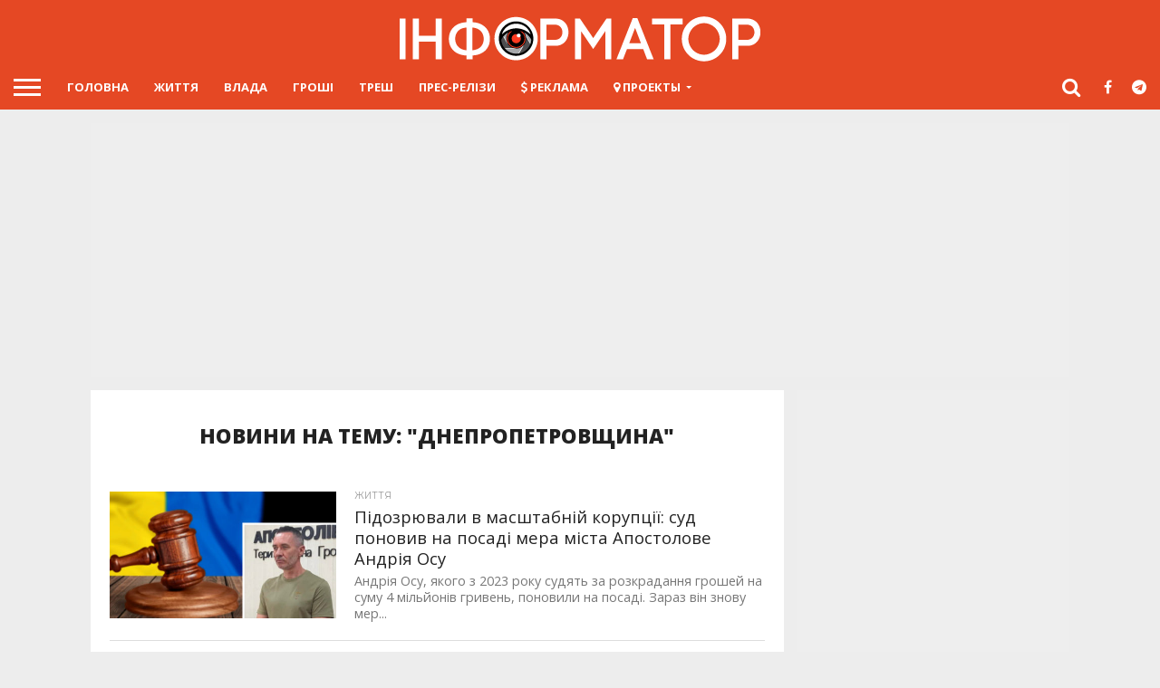

--- FILE ---
content_type: text/html; charset=UTF-8
request_url: https://kr.informator.ua/tag/dnepropetrovshhina/
body_size: 13315
content:
<!DOCTYPE html>
<html lang="uk">
<head>
<meta charset="UTF-8" >
<meta name="viewport" id="viewport" content="width=device-width, initial-scale=1.0, maximum-scale=1.0, minimum-scale=1.0, user-scalable=no" />
<meta name="mobile-web-app-capable" content="yes">
<link rel="icon" sizes="192x192" href="/wp-content/themes/informator/images/icon-eye-192-192.png">

<!--noptimize-->
<script data-ad-client="ca-pub-6359655416066152" async src="https://pagead2.googlesyndication.com/pagead/js/adsbygoogle.js"></script>
<!--/noptimize-->


<link rel="icon" type="image/png" href="/wp-content/themes/informator/images/favicon-16x16.png" sizes="16x16">
<link rel="icon" type="image/png" href="/wp-content/themes/informator/images/favicon-32x32.png" sizes="32x32">
<link rel="alternate" type="application/rss+xml" title="RSS 2.0" href="https://kr.informator.ua/feed/" />
<link rel="alternate" type="text/xml" title="RSS .92" href="https://kr.informator.ua/feed/rss/" />
<link rel="alternate" type="application/atom+xml" title="Atom 0.3" href="https://kr.informator.ua/feed/atom/" />
<link rel="pingback" href="https://kr.informator.ua/xmlrpc.php" />
<meta name="theme-color" content="#e54824">
<meta name="google-site-verification" content="4CrwYwA2hQaBCN1XpIWn2WAI6krTKkoENz48uvHPRfU" />

<meta property="og:image" content="https://kr.informator.ua/wp-content/uploads/2026/01/imgonline-com-ua-PicOnPic-s7wtApc0G0QvU.jpg" />
<meta name="twitter:image" content="https://kr.informator.ua/wp-content/uploads/2026/01/imgonline-com-ua-PicOnPic-s7wtApc0G0QvU.jpg" />

<meta property="og:description" content="Новини Кривого Рогу сьогодні: події, події, афіша Кривого Рогу" />




<!--<script async="async" src="https://www.googletagservices.com/tag/js/gpt.js"></script>
<script>
var googletag = googletag || {};
googletag.cmd = googletag.cmd || [];
</script>-->

<!-- Global site tag (gtag.js) - Google Analytics -->
<!--noptimize-->
<script async src="https://www.googletagmanager.com/gtag/js?id=UA-80238530-8"></script>
<script>
  window.dataLayer = window.dataLayer || [];
  function gtag(){dataLayer.push(arguments);}
  gtag('js', new Date());

  gtag('config', 'UA-80238530-8');
  //setTimeout("gtag('config', 'UA-80238530-8', {'page_title' : 'В Кривом Роге машины плавали','page_location': 'https://kr.informator.ua/2018/12/04/v-krivom-roge-mashiny-plavali/'});",4000);
  //gtag('config', 'UA-80238530-8', {'page_title' : 'В Кривом Роге машины плавали','page_location': 'https://kr.informator.ua/2018/12/04/v-krivom-roge-mashiny-plavali/'});
  //setTimeout("gtag('config', 'UA-80238530-8');",2000);
</script>
<!-- /Google Analytics -->


<!-- Global site tag (gtag.js) - Google Analytics -->
<script async src="https://www.googletagmanager.com/gtag/js?id=UA-80238530-13"></script>
<script>
  window.dataLayer = window.dataLayer || [];
  function gtag(){dataLayer.push(arguments);}
  gtag('js', new Date());

  gtag('config', 'UA-80238530-13');
</script>


<!-- Google tag (gtag.js) -->
<script async src="https://www.googletagmanager.com/gtag/js?id=G-69WL460BZ2"></script>
<script>
  window.dataLayer = window.dataLayer || [];
  function gtag(){dataLayer.push(arguments);}
  gtag('js', new Date());

  gtag('config', 'G-69WL460BZ2');
</script>

<!--/noptimize-->


<title>Днепропетровщина | Інформатор Кривий Ріг</title>

<!-- seo[3251,3304] -->
<link rel='next' href='https://kr.informator.ua/tag/dnepropetrovshhina/page/2/' />

<link rel="canonical" href="https://kr.informator.ua/tag/dnepropetrovshhina/" />
<!-- /seo -->
<link rel='dns-prefetch' href='//maxcdn.bootstrapcdn.com' />
<link rel='dns-prefetch' href='//s.w.org' />
<link rel="alternate" type="application/rss+xml" title="Інформатор Кривий Ріг &raquo; Днепропетровщина Канал теґу" href="https://kr.informator.ua/tag/dnepropetrovshhina/feed/" />
		<script type="text/javascript">
			window._wpemojiSettings = {"baseUrl":"https:\/\/s.w.org\/images\/core\/emoji\/12.0.0-1\/72x72\/","ext":".png","svgUrl":"https:\/\/s.w.org\/images\/core\/emoji\/12.0.0-1\/svg\/","svgExt":".svg","source":{"concatemoji":"https:\/\/kr.informator.ua\/wp-includes\/js\/wp-emoji-release.min.js?ver=5.4.2"}};
			/*! This file is auto-generated */
			!function(e,a,t){var r,n,o,i,p=a.createElement("canvas"),s=p.getContext&&p.getContext("2d");function c(e,t){var a=String.fromCharCode;s.clearRect(0,0,p.width,p.height),s.fillText(a.apply(this,e),0,0);var r=p.toDataURL();return s.clearRect(0,0,p.width,p.height),s.fillText(a.apply(this,t),0,0),r===p.toDataURL()}function l(e){if(!s||!s.fillText)return!1;switch(s.textBaseline="top",s.font="600 32px Arial",e){case"flag":return!c([127987,65039,8205,9895,65039],[127987,65039,8203,9895,65039])&&(!c([55356,56826,55356,56819],[55356,56826,8203,55356,56819])&&!c([55356,57332,56128,56423,56128,56418,56128,56421,56128,56430,56128,56423,56128,56447],[55356,57332,8203,56128,56423,8203,56128,56418,8203,56128,56421,8203,56128,56430,8203,56128,56423,8203,56128,56447]));case"emoji":return!c([55357,56424,55356,57342,8205,55358,56605,8205,55357,56424,55356,57340],[55357,56424,55356,57342,8203,55358,56605,8203,55357,56424,55356,57340])}return!1}function d(e){var t=a.createElement("script");t.src=e,t.defer=t.type="text/javascript",a.getElementsByTagName("head")[0].appendChild(t)}for(i=Array("flag","emoji"),t.supports={everything:!0,everythingExceptFlag:!0},o=0;o<i.length;o++)t.supports[i[o]]=l(i[o]),t.supports.everything=t.supports.everything&&t.supports[i[o]],"flag"!==i[o]&&(t.supports.everythingExceptFlag=t.supports.everythingExceptFlag&&t.supports[i[o]]);t.supports.everythingExceptFlag=t.supports.everythingExceptFlag&&!t.supports.flag,t.DOMReady=!1,t.readyCallback=function(){t.DOMReady=!0},t.supports.everything||(n=function(){t.readyCallback()},a.addEventListener?(a.addEventListener("DOMContentLoaded",n,!1),e.addEventListener("load",n,!1)):(e.attachEvent("onload",n),a.attachEvent("onreadystatechange",function(){"complete"===a.readyState&&t.readyCallback()})),(r=t.source||{}).concatemoji?d(r.concatemoji):r.wpemoji&&r.twemoji&&(d(r.twemoji),d(r.wpemoji)))}(window,document,window._wpemojiSettings);
		</script>
		<style type="text/css">
img.wp-smiley,
img.emoji {
	display: inline !important;
	border: none !important;
	box-shadow: none !important;
	height: 1em !important;
	width: 1em !important;
	margin: 0 .07em !important;
	vertical-align: -0.1em !important;
	background: none !important;
	padding: 0 !important;
}
</style>
	<link rel='stylesheet' id='wp-block-library-css'  href='https://kr.informator.ua/wp-includes/css/dist/block-library/style.min.css?ver=5.4.2' type='text/css' media='all' />
<link rel='stylesheet' id='mvp-reset-css'  href='https://kr.informator.ua/wp-content/themes/informator/css/reset.css?ver=5.4.2' type='text/css' media='all' />
<link crossorigin="anonymous" rel='stylesheet' id='mvp-fontawesome-css'  href='//maxcdn.bootstrapcdn.com/font-awesome/4.7.0/css/font-awesome.min.css?ver=1.0.4' type='text/css' media='all' />
<link rel='stylesheet' id='mvp-style-css'  href='https://kr.informator.ua/wp-content/themes/informator/style.css?ver=1.0.17' type='text/css' media='all' />
<!--[if lt IE 10]>
<link rel='stylesheet' id='mvp-iecss-css'  href='https://kr.informator.ua/wp-content/themes/informator/css/iecss.css?ver=5.4.2' type='text/css' media='all' />
<![endif]-->
<link rel='stylesheet' id='tinglePopup-css'  href='https://kr.informator.ua/wp-content/themes/informator/css/tingle.css?ver=1.0.3' type='text/css' media='all' />
<link rel='stylesheet' id='mvp-media-queries-css'  href='https://kr.informator.ua/wp-content/themes/informator/css/media-queries.css?ver=1.0.30' type='text/css' media='all' />
<link rel='stylesheet' id='jquery-lazyloadxt-fadein-css-css'  href='//kr.informator.ua/wp-content/plugins/a3-lazy-load/assets/css/jquery.lazyloadxt.fadein.css?ver=5.4.2' type='text/css' media='all' />
<link rel='stylesheet' id='a3a3_lazy_load-css'  href='//kr.informator.ua/wp-content/uploads/sass/a3_lazy_load.min.css?ver=1665605107' type='text/css' media='all' />
<script type='text/javascript' src='https://kr.informator.ua/wp-includes/js/jquery/jquery.js?ver=1.12.4-wp'></script>
<script type='text/javascript' src='https://kr.informator.ua/wp-includes/js/jquery/jquery-migrate.min.js?ver=1.4.1'></script>
<link rel='https://api.w.org/' href='https://kr.informator.ua/wp-json/' />
			<meta property="fb:pages" content="720058198205105" />
							<meta property="ia:markup_url" content="https://kr.informator.ua/2026/01/10/pidozryuvaly-v-masshtabnij-koruptsiyi-sud-ponovyv-na-posadi-mera-apostolove-andriya-osu/?ia_markup=1" />
				
<style type='text/css'>

@import url(//fonts.googleapis.com/css?family=Oswald:400,700|Lato:400,700|Work+Sans:900|Montserrat:400,700|Open+Sans:800|Playfair+Display:400,700,900|Quicksand|Raleway:200,400,700|Roboto+Slab:400,700|Open+Sans:100,200,300,400,500,600,700,800,900|Open+Sans:100,200,300,400,500,600,700,800,900|Open+Sans:100,200,300,400,400italic,500,600,700,700italic,800,900|Open+Sans:100,200,300,400,400italic,500,600,700,700italic,800,900|Open+Sans:100,200,300,400,500,600,700,800,900&subset=latin,latin-ext,cyrillic,cyrillic-ext,greek-ext,greek,vietnamese);

#wallpaper {
	background: url() no-repeat 50% 0;
	}
body,
.blog-widget-text p,
.feat-widget-text p,
.post-info-right,
span.post-excerpt,
span.feat-caption,
span.soc-count-text,
#content-main p,
#commentspopup .comments-pop,
.archive-list-text p,
.author-box-bot p,
#post-404 p,
.foot-widget,
#home-feat-text p,
.feat-top2-left-text p,
.feat-wide1-text p,
.feat-wide4-text p,
#content-main table,
.foot-copy p,
.video-main-text p {
	font-family: 'Open Sans', sans-serif;
	}

a,
a:visited,
.post-info-name a {
	color: #e54824;
	}

a:hover {
	color: #999999;
	}

.fly-but-wrap,
span.feat-cat,
span.post-head-cat,
.prev-next-text a,
.prev-next-text a:visited,
.prev-next-text a:hover {
	background: #e54824;
	}

.fly-but-wrap {
	background: #e54824;
	}

.fly-but-wrap span {
	background: #ffffff;
	}

.woocommerce .star-rating span:before {
	color: #e54824;
	}

.woocommerce .widget_price_filter .ui-slider .ui-slider-range,
.woocommerce .widget_price_filter .ui-slider .ui-slider-handle {
	background-color: #e54824;
	}

.woocommerce span.onsale,
.woocommerce #respond input#submit.alt,
.woocommerce a.button.alt,
.woocommerce button.button.alt,
.woocommerce input.button.alt,
.woocommerce #respond input#submit.alt:hover,
.woocommerce a.button.alt:hover,
.woocommerce button.button.alt:hover,
.woocommerce input.button.alt:hover {
	background-color: #e54824;
	}

span.post-header {
	border-top: 4px solid #e54824;
	}

#main-nav-wrap,
nav.main-menu-wrap,
.nav-logo,
.nav-right-wrap,
.nav-menu-out,
.nav-logo-out,
#head-main-top {
	-webkit-backface-visibility: hidden;
	background: #e54824;
	}

nav.main-menu-wrap ul li a,
.nav-menu-out:hover ul li:hover a,
.nav-menu-out:hover span.nav-search-but:hover i,
.nav-menu-out:hover span.nav-soc-but:hover i,
span.nav-search-but i,
span.nav-soc-but i {
	color: #ffffff;
	}

.nav-menu-out:hover li.menu-item-has-children:hover a:after,
nav.main-menu-wrap ul li.menu-item-has-children a:after {
	border-color: #ffffff transparent transparent transparent;
	}

.nav-menu-out:hover ul li a,
.nav-menu-out:hover span.nav-search-but i,
.nav-menu-out:hover span.nav-soc-but i {
	color: #ffffff;
	}

.nav-menu-out:hover li.menu-item-has-children a:after {
	border-color: #ffffff transparent transparent transparent;
	}

.nav-menu-out:hover ul li ul.mega-list li a,
.side-list-text p,
.row-widget-text p,
.blog-widget-text h2,
.feat-widget-text h2,
.archive-list-text h2,
h2.author-list-head a,
.mvp-related-text a {
	color: #222222;
	}

ul.mega-list li:hover a,
ul.side-list li:hover .side-list-text p,
ul.row-widget-list li:hover .row-widget-text p,
ul.blog-widget-list li:hover .blog-widget-text h2,
.feat-widget-wrap:hover .feat-widget-text h2,
ul.archive-list li:hover .archive-list-text h2,
ul.archive-col-list li:hover .archive-list-text h2,
h2.author-list-head a:hover,
.mvp-related-posts ul li:hover .mvp-related-text a {
	color: #999999 !important;
	}

span.more-posts-text,
a.inf-more-but,
#comments-button a,
#comments-button span.comment-but-text {
	border: 1px solid #e54824;
	}

span.more-posts-text,
a.inf-more-but,
#comments-button a,
#comments-button span.comment-but-text {
	color: #e54824 !important;
	}

#comments-button a:hover,
#comments-button span.comment-but-text:hover,
a.inf-more-but:hover,
span.more-posts-text:hover {
	background: #e54824;
	}

nav.main-menu-wrap ul li a,
ul.col-tabs li a,
nav.fly-nav-menu ul li a,
.foot-menu .menu li a {
	font-family: 'Open Sans', sans-serif;
	font-weight: bold;
	}

.feat-top2-right-text h2,
.side-list-text p,
.side-full-text p,
.row-widget-text p,
.feat-widget-text h2,
.blog-widget-text h2,
.prev-next-text a,
.prev-next-text a:visited,
.prev-next-text a:hover,
span.post-header,
.archive-list-text h2,
#woo-content h1.page-title,
.woocommerce div.product .product_title,
.woocommerce ul.products li.product h3,
.video-main-text h2,
.mvp-related-text a {
	font-family: 'Open Sans', sans-serif;
	}

.feat-wide-sub-text h2,
#home-feat-text h2,
.feat-top2-left-text h2,
.feat-wide1-text h2,
.feat-wide4-text h2,
.feat-wide5-text h2,
h1.post-title,
#content-main h1.post-title,
#post-404 h1,
h1.post-title-wide,
#content-main blockquote p,
#commentspopup #content-main h1 {
	font-family: 'Open Sans', sans-serif;
	}

h3.home-feat-title,
h3.side-list-title,
#infscr-loading,
.score-nav-menu select,
h1.cat-head,
h1.arch-head,
h2.author-list-head,
h3.foot-head,
.woocommerce ul.product_list_widget span.product-title,
.woocommerce ul.product_list_widget li a,
.woocommerce #reviews #comments ol.commentlist li .comment-text p.meta,
.woocommerce .related h2,
.woocommerce div.product .woocommerce-tabs .panel h2,
.woocommerce div.product .product_title,
#content-main h1,
#content-main h2,
#content-main h3,
#content-main h4,
#content-main h5,
#content-main h6 {
	font-family: 'Open Sans', sans-serif;
	}

</style>
	
<style type="text/css">


.post-cont-out,
.post-cont-in {
	margin-right: 0;
	}
.home-wrap-out2,
.home-wrap-in2 {
	margin-left: 0;
	}
@media screen and (max-width: 1099px) and (min-width: 768px) {
	.col-tabs-wrap {
		display: none;
		}
	.home .tabs-top-marg {
		margin-top: 50px !important;
		}
	.home .fixed {
		-webkit-box-shadow: 0 2px 3px 0 rgba(0,0,0,0.3);
	 	   -moz-box-shadow: 0 2px 3px 0 rgba(0,0,0,0.3);
	  	    -ms-box-shadow: 0 2px 3px 0 rgba(0,0,0,0.3);
	   	     -o-box-shadow: 0 2px 3px 0 rgba(0,0,0,0.3);
			box-shadow: 0 2px 3px 0 rgba(0,0,0,0.3);
		}
}
@media screen and (max-width: 767px) {
	ul.col-tabs li.latest-col-tab {
		display: none;
		}
	ul.col-tabs li {
		width: 50%;
		}
}
.nav-links {
	display: none;
	}




#fly-wrap {
	background: #fff;
	}
ul.fly-bottom-soc li {
	border-top: 1px solid #666;
	}
nav.fly-nav-menu ul li {
	border-top: 1px solid #ddd;
	}
nav.fly-nav-menu ul li a {
	color: #555;
	}
nav.fly-nav-menu ul li a:hover {
	color: #bbb;
	}
nav.fly-nav-menu ul li ul.sub-menu {
	border-top: 1px solid #ddd;
	}



.nav-left-wrap {
	width: 60px;
	}
.nav-logo-out {
	margin-left: -60px;
	}
.nav-logo-in {
	margin-left: 60px;
	}
/*.nav-logo-show {
	padding-right: 20px;
	width: 200px;
	height: 50px;
	}*/
	
.nav-logo-show {
padding-right: 0px;
width: 200px;
/*padding-left: 15px;
*/
padding-left: 10px;
padding-top: 12px;
}

.nav-logo-show img {
	width: auto;
	}
.nav-left-width {
	width: 280px !important;
	}
.nav-logo-out-fade {
	margin-left: -280px;
	}
.nav-logo-in-fade {
	margin-left: 280px;
	}

</style>

<style type="text/css" id="custom-background-css">
body.custom-background { background-color: #ededed; }
</style>
	<!-- There is no amphtml version available for this URL. -->



  <script async="async" src="https://www.googletagservices.com/tag/js/gpt.js"></script>
  <script async="async" src="https://cdn.membrana.media/ifm/ym.js"></script>

  <script>
    window.yieldMasterCmd = window.yieldMasterCmd || [];
    window.yieldMasterCmd.push(function() {
      window.yieldMaster.init({
        pageVersionAutodetect: true,
        targeting: [            // для передачи категорий используется параметр таргетинг. В нем мы прописываем пары ключ-значение, информацию по которым хотим видеть в статистике в дальнейшем
          ['subdomain', 'kr.informator.ua'],
          ['section', window.location.pathname]
        ]

      });
    });
  </script>

  <style>
    .nts-ad {display: flex; flex-direction: column; align-items: center; justify-content: center}
    .nts-ad-h250 {min-height: 250px}
    .nts-ad-h280 {min-height: 280px}
    .nts-ad-h600 {min-height: 600px; justify-content: flex-start}

    @media (max-width: 767px) {
      .nts-ad[data-ym-ad="IFM_SBR"] {display: none}
    }

    @media (min-width: 768px) {
      .nts-ad[data-ym-ad="IFM_BTA"] {display: none}
    }
  </style>

</head>

<body class="archive tag tag-dnepropetrovshhina tag-85 custom-background"

	<div id="site" class="left relative">
		<div id="site-wrap" class="left relative">
						<div id="fly-wrap">
	<div class="fly-wrap-out">
		<div class="fly-side-wrap">
			<ul class="fly-bottom-soc left relative">
									<li class="fb-soc">
						<a href="https://www.facebook.com/kr.informator.ua" target="_blank">
						<i class="fa fa-facebook-square fa-2"></i>
						</a>
					</li>
													<li class="twit-soc">
						<a href="https://t.me/kr_informator_ua" target="_blank">
						<i class="fa fa-telegram fa-2"></i>
						</a>
					</li>
																																					<li class="rss-soc">
						<a href="https://kr.informator.ua/feed/rss/" target="_blank">
						<i class="fa fa-rss fa-2"></i>
						</a>
					</li>
							</ul>
		</div><!--fly-side-wrap-->
		<div class="fly-wrap-in">
			<div id="fly-menu-wrap">
				<nav class="fly-nav-menu left relative">
					<div class="menu-footer-container"><ul id="menu-footer" class="menu"><li id="menu-item-3" class="menu-item menu-item-type-post_type menu-item-object-page menu-item-home menu-item-3"><a href="https://kr.informator.ua/">Головна</a></li>
<li id="menu-item-7" class="menu-item menu-item-type-taxonomy menu-item-object-category menu-item-7"><a href="https://kr.informator.ua/category/life/">ЖИТТЯ</a></li>
<li id="menu-item-5" class="menu-item menu-item-type-taxonomy menu-item-object-category menu-item-5"><a href="https://kr.informator.ua/category/power/">ВЛАДА</a></li>
<li id="menu-item-6" class="menu-item menu-item-type-taxonomy menu-item-object-category menu-item-6"><a href="https://kr.informator.ua/category/money/">ГРОШІ</a></li>
<li id="menu-item-8" class="menu-item menu-item-type-taxonomy menu-item-object-category menu-item-8"><a href="https://kr.informator.ua/category/trash/">ТРЕШ</a></li>
<li id="menu-item-12503" class="menu-item menu-item-type-taxonomy menu-item-object-category menu-item-12503"><a href="https://kr.informator.ua/category/press-release/">ПРЕС-РЕЛІЗИ</a></li>
<li id="menu-item-4978" class="menu-item menu-item-type-post_type menu-item-object-page menu-item-4978"><a href="https://kr.informator.ua/adv/"><i class="fa fa-usd" aria-hidden="true"></i> Реклама</a></li>
<li id="menu-item-6653" class="menu-item menu-item-type-custom menu-item-object-custom menu-item-has-children menu-item-6653"><a href="#"><i class="fa fa-map-marker" aria-hidden="true"></i> Проекты</a>
<ul class="sub-menu">
	<li id="menu-item-19714" class="menu-item menu-item-type-custom menu-item-object-custom menu-item-19714"><a href="https://inf.im/informator_ua">Украина</a></li>
	<li id="menu-item-6654" class="menu-item menu-item-type-custom menu-item-object-custom menu-item-6654"><a href="https://dp.informator.ua?utm_source=kr.informator.ua&#038;utm_medium=cpc&#038;utm_campaign=informator">Днепр</a></li>
	<li id="menu-item-6655" class="menu-item menu-item-type-custom menu-item-object-custom menu-item-6655"><a href="https://kiev.informator.ua?utm_source=kr.informator.ua&#038;utm_medium=cpc&#038;utm_campaign=informator">Киев</a></li>
	<li id="menu-item-6657" class="menu-item menu-item-type-custom menu-item-object-custom menu-item-6657"><a href="https://geek.informator.ua?utm_source=kr.informator.ua&#038;utm_medium=cpc&#038;utm_campaign=informator">Geek.Informator</a></li>
	<li id="menu-item-6684" class="menu-item menu-item-type-custom menu-item-object-custom menu-item-6684"><a href="https://tech.informator.ua?utm_source=kr.informator.ua&#038;utm_medium=cpc&#038;utm_campaign=informator">Техно</a></li>
	<li id="menu-item-6658" class="menu-item menu-item-type-custom menu-item-object-custom menu-item-6658"><a href="https://nikopol.informator.ua?utm_source=kr.informator.ua&#038;utm_medium=cpc&#038;utm_campaign=informator">Никополь</a></li>
	<li id="menu-item-6660" class="menu-item menu-item-type-custom menu-item-object-custom menu-item-6660"><a href="https://avto.informator.ua?utm_source=kr.informator.ua&#038;utm_medium=cpc&#038;utm_campaign=informator">Авто</a></li>
	<li id="menu-item-6661" class="menu-item menu-item-type-custom menu-item-object-custom menu-item-6661"><a href="https://dengi.informator.ua?utm_source=kr.informator.ua&#038;utm_medium=cpc&#038;utm_campaign=informator">Деньги</a></li>
</ul>
</li>
</ul></div>				</nav>
			</div><!--fly-menu-wrap-->
		</div><!--fly-wrap-in-->
	</div><!--fly-wrap-out-->
</div><!--fly-wrap-->			<div id="head-main-wrap" class="left relative">
				<div id="head-main-top" class="left relative">
																																<div class="logo-wide-wrap left relative">
															<a itemprop="url" href="https://kr.informator.ua/"><img itemprop="logo" src="https://kr.informator.ua/wp-content/uploads/2022/10/logo_informat_site-01.png" alt="Інформатор Кривий Ріг" /></a>
																						<h2 class="mvp-logo-title">Інформатор Кривий Ріг</h2>
													</div><!--logo-wide-wrap-->
									</div><!--head-main-top-->
				<div id="main-nav-wrap">
					<div class="nav-out">
						<div class="nav-in">
							<div id="main-nav-cont" class="left" itemscope itemtype="http://schema.org/Organization">
								<div class="nav-logo-out">
									<div class="nav-left-wrap left relative">
										<div class="fly-but-wrap left relative">
											<span></span>
											<span></span>
											<span></span>
											<span></span>
										</div><!--fly-but-wrap-->
																					<div class="nav-logo-fade left">
																									<a href="https://kr.informator.ua/"><img src="https://kr.informator.ua/wp-content/uploads/2022/10/logo_informat_site-01.png" alt="Інформатор Кривий Ріг" /></a>
																							</div><!--nav-logo-fade-->
																			</div><!--nav-left-wrap-->
									<div class="nav-logo-in">
										<div class="nav-menu-out">
											<div class="nav-menu-in">
												<nav class="main-menu-wrap left">
													<div class="menu-footer-container"><ul id="menu-footer-1" class="menu"><li class="menu-item menu-item-type-post_type menu-item-object-page menu-item-home menu-item-3"><a href="https://kr.informator.ua/">Головна</a></li>
<li class="menu-item menu-item-type-taxonomy menu-item-object-category menu-item-7"><a href="https://kr.informator.ua/category/life/">ЖИТТЯ</a></li>
<li class="menu-item menu-item-type-taxonomy menu-item-object-category menu-item-5"><a href="https://kr.informator.ua/category/power/">ВЛАДА</a></li>
<li class="menu-item menu-item-type-taxonomy menu-item-object-category menu-item-6"><a href="https://kr.informator.ua/category/money/">ГРОШІ</a></li>
<li class="menu-item menu-item-type-taxonomy menu-item-object-category menu-item-8"><a href="https://kr.informator.ua/category/trash/">ТРЕШ</a></li>
<li class="menu-item menu-item-type-taxonomy menu-item-object-category menu-item-12503"><a href="https://kr.informator.ua/category/press-release/">ПРЕС-РЕЛІЗИ</a></li>
<li class="menu-item menu-item-type-post_type menu-item-object-page menu-item-4978"><a href="https://kr.informator.ua/adv/"><i class="fa fa-usd" aria-hidden="true"></i> Реклама</a></li>
<li class="menu-item menu-item-type-custom menu-item-object-custom menu-item-has-children menu-item-6653"><a href="#"><i class="fa fa-map-marker" aria-hidden="true"></i> Проекты</a>
<ul class="sub-menu">
	<li class="menu-item menu-item-type-custom menu-item-object-custom menu-item-19714"><a href="https://inf.im/informator_ua">Украина</a></li>
	<li class="menu-item menu-item-type-custom menu-item-object-custom menu-item-6654"><a href="https://dp.informator.ua?utm_source=kr.informator.ua&#038;utm_medium=cpc&#038;utm_campaign=informator">Днепр</a></li>
	<li class="menu-item menu-item-type-custom menu-item-object-custom menu-item-6655"><a href="https://kiev.informator.ua?utm_source=kr.informator.ua&#038;utm_medium=cpc&#038;utm_campaign=informator">Киев</a></li>
	<li class="menu-item menu-item-type-custom menu-item-object-custom menu-item-6657"><a href="https://geek.informator.ua?utm_source=kr.informator.ua&#038;utm_medium=cpc&#038;utm_campaign=informator">Geek.Informator</a></li>
	<li class="menu-item menu-item-type-custom menu-item-object-custom menu-item-6684"><a href="https://tech.informator.ua?utm_source=kr.informator.ua&#038;utm_medium=cpc&#038;utm_campaign=informator">Техно</a></li>
	<li class="menu-item menu-item-type-custom menu-item-object-custom menu-item-6658"><a href="https://nikopol.informator.ua?utm_source=kr.informator.ua&#038;utm_medium=cpc&#038;utm_campaign=informator">Никополь</a></li>
	<li class="menu-item menu-item-type-custom menu-item-object-custom menu-item-6660"><a href="https://avto.informator.ua?utm_source=kr.informator.ua&#038;utm_medium=cpc&#038;utm_campaign=informator">Авто</a></li>
	<li class="menu-item menu-item-type-custom menu-item-object-custom menu-item-6661"><a href="https://dengi.informator.ua?utm_source=kr.informator.ua&#038;utm_medium=cpc&#038;utm_campaign=informator">Деньги</a></li>
</ul>
</li>
</ul></div>												</nav>
											</div><!--nav-menu-in-->
											<div class="nav-right-wrap relative">
												<div class="nav-search-wrap left relative">
													<span class="nav-search-but left"><i class="fa fa-search fa-2"></i></span>
													<div class="search-fly-wrap">
														<form method="get" id="searchform" action="https://kr.informator.ua/">
	<input type="text" name="s" id="s" value="Що шукаємо? Введи і натисни ENTER" onfocus='if (this.value == "Що шукаємо? Введи і натисни ENTER") { this.value = ""; }' onblur='if (this.value == "") { this.value = "Що шукаємо? Введи і натисни ENTER"; }' />
	<input type="hidden" id="searchsubmit" value="Search" />
</form>													</div><!--search-fly-wrap-->
												</div><!--nav-search-wrap-->
																									<a href="https://www.facebook.com/kr.informator.ua" target="_blank">
													<span class="nav-soc-but"><i class="fa fa-facebook fa-2"></i></span>
													</a>
																																					<a href="https://t.me/kr_informator_ua" target="_blank">
													<span class="nav-soc-but"><i class="fa fa-telegram fa-2"></i></span>
													</a>
																							</div><!--nav-right-wrap-->
										</div><!--nav-menu-out-->
									</div><!--nav-logo-in-->
								</div><!--nav-logo-out-->
							</div><!--main-nav-cont-->
						</div><!--nav-in-->
					</div><!--nav-out-->
				</div><!--main-nav-wrap-->
			</div><!--head-main-wrap-->
													<div id="body-main-wrap" class="left relative">
															<div class="body-main-out relative">
					<div class="body-main-in">
						<div id="body-main-cont" class="left relative">
																			<div id="leader-wrap" class="left relative">
								   <div class="nts-ad nts-ad-h280">     
   <div class="IFM_ITC"></div></div>							</div><!--leader-wrap-->
												
<div id="home-main-wrap" class="left relative">
	<div class="home-wrap-out1">
		<div class="home-wrap-in1">
			<div id="home-left-wrap" class="left relative">
				<div id="home-left-col" class="relative">
					<div id="home-mid-wrap" class="left relative">
						<div id="archive-list-wrap" class="left relative">
							<h1 class="arch-head">Новини на тему: "Днепропетровщина"</h1>															<ul class="archive-list left relative infinite-content">
																									<li class="infinite-post">
																						<a href="https://kr.informator.ua/2026/01/10/pidozryuvaly-v-masshtabnij-koruptsiyi-sud-ponovyv-na-posadi-mera-apostolove-andriya-osu/" rel="bookmark" title="Підозрювали в масштабній корупції: суд поновив на посаді мера міста Апостолове Андрія Осу">
											<div class="archive-list-out">
												<div class="archive-list-img left relative">
													<img width="450" height="270" src="//kr.informator.ua/wp-content/plugins/a3-lazy-load/assets/images/lazy_placeholder.gif" data-lazy-type="image" data-src="https://kr.informator.ua/wp-content/uploads/2026/01/imgonline-com-ua-PicOnPic-s7wtApc0G0QvU-450x270.jpg" class="lazy lazy-hidden reg-img wp-post-image" alt="" srcset="" data-srcset="https://kr.informator.ua/wp-content/uploads/2026/01/imgonline-com-ua-PicOnPic-s7wtApc0G0QvU-450x270.jpg 450w, https://kr.informator.ua/wp-content/uploads/2026/01/imgonline-com-ua-PicOnPic-s7wtApc0G0QvU-300x180.jpg 300w" sizes="(max-width: 450px) 100vw, 450px" /><noscript><img width="450" height="270" src="https://kr.informator.ua/wp-content/uploads/2026/01/imgonline-com-ua-PicOnPic-s7wtApc0G0QvU-450x270.jpg" class="reg-img wp-post-image" alt="" srcset="https://kr.informator.ua/wp-content/uploads/2026/01/imgonline-com-ua-PicOnPic-s7wtApc0G0QvU-450x270.jpg 450w, https://kr.informator.ua/wp-content/uploads/2026/01/imgonline-com-ua-PicOnPic-s7wtApc0G0QvU-300x180.jpg 300w" sizes="(max-width: 450px) 100vw, 450px" /></noscript>													<img width="80" height="80" src="//kr.informator.ua/wp-content/plugins/a3-lazy-load/assets/images/lazy_placeholder.gif" data-lazy-type="image" data-src="https://kr.informator.ua/wp-content/uploads/2026/01/imgonline-com-ua-PicOnPic-s7wtApc0G0QvU-80x80.jpg" class="lazy lazy-hidden mob-img wp-post-image" alt="" /><noscript><img width="80" height="80" src="https://kr.informator.ua/wp-content/uploads/2026/01/imgonline-com-ua-PicOnPic-s7wtApc0G0QvU-80x80.jpg" class="mob-img wp-post-image" alt="" /></noscript>																																								<div class="feat-info-wrap">
																													</div><!--feat-info-wrap-->
																																						</div><!--archive-list-img-->
												<div class="archive-list-in">
													<div class="archive-list-text left relative">
														<span class="side-list-cat">ЖИТТЯ</span>
														<h2>Підозрювали в масштабній корупції: суд поновив на посаді мера міста Апостолове Андрія Осу</h2>
														<p>Андрія Осу, якого з 2023 року судять за розкрадання грошей на суму 4 мільйонів гривень, поновили на посаді. Зараз він знову мер...</p>
													</div><!--archive-list-text-->
												</div><!--archive-list-in-->
											</div><!--archive-list-out-->
											</a>
																					</li>
																		<li class="infinite-post">
																						<a href="https://kr.informator.ua/2025/12/28/na-trasi-dnipro-kryvyj-rig-avtomobil-hyundai-tucson-v-yihav-v-patrulnu-mashynu/" rel="bookmark" title="На трасі &#8220;Дніпро &#8211; Кривий Ріг&#8221; автомобіль  Hyundai Tucson в&#8217;їхав в патрульну машину">
											<div class="archive-list-out">
												<div class="archive-list-img left relative">
													<img width="450" height="270" src="//kr.informator.ua/wp-content/plugins/a3-lazy-load/assets/images/lazy_placeholder.gif" data-lazy-type="image" data-src="https://kr.informator.ua/wp-content/uploads/2025/12/dtp-6-450x270.jpg" class="lazy lazy-hidden reg-img wp-post-image" alt="" srcset="" data-srcset="https://kr.informator.ua/wp-content/uploads/2025/12/dtp-6-450x270.jpg 450w, https://kr.informator.ua/wp-content/uploads/2025/12/dtp-6-300x180.jpg 300w" sizes="(max-width: 450px) 100vw, 450px" /><noscript><img width="450" height="270" src="https://kr.informator.ua/wp-content/uploads/2025/12/dtp-6-450x270.jpg" class="reg-img wp-post-image" alt="" srcset="https://kr.informator.ua/wp-content/uploads/2025/12/dtp-6-450x270.jpg 450w, https://kr.informator.ua/wp-content/uploads/2025/12/dtp-6-300x180.jpg 300w" sizes="(max-width: 450px) 100vw, 450px" /></noscript>													<img width="80" height="80" src="//kr.informator.ua/wp-content/plugins/a3-lazy-load/assets/images/lazy_placeholder.gif" data-lazy-type="image" data-src="https://kr.informator.ua/wp-content/uploads/2025/12/dtp-6-80x80.jpg" class="lazy lazy-hidden mob-img wp-post-image" alt="" /><noscript><img width="80" height="80" src="https://kr.informator.ua/wp-content/uploads/2025/12/dtp-6-80x80.jpg" class="mob-img wp-post-image" alt="" /></noscript>																																								<div class="feat-info-wrap">
																													</div><!--feat-info-wrap-->
																																						</div><!--archive-list-img-->
												<div class="archive-list-in">
													<div class="archive-list-text left relative">
														<span class="side-list-cat">ТРЕШ</span>
														<h2>На трасі &#8220;Дніпро &#8211; Кривий Ріг&#8221; автомобіль  Hyundai Tucson в&#8217;їхав в патрульну машину</h2>
														<p>27 грудня близько 18:00 на автодорозі Дніпро-Кривий Ріг сталася ДТП. 61-річна водійка автомобіля Hyundai Tucson в&#8217;їхала у припарковане патрільне авто. Внаслідок цоіого...</p>
													</div><!--archive-list-text-->
												</div><!--archive-list-in-->
											</div><!--archive-list-out-->
											</a>
																					</li>
																		<li class="infinite-post">
																						<a href="https://kr.informator.ua/2025/12/28/povnyj-kontrol-nad-donetskoyu-oblastyu-maksymalne-prosuvannya-u-dnipropetrovskij-oblasti-budanov-nazvav-osnovni-tsili-rosiyan-u-2026-rotsi/" rel="bookmark" title="Повний контроль над Донецькою областю, максимальне просування у Дніпропетровській області  &#8211; Буданов назвав основні цілі росіян у 2026 році">
											<div class="archive-list-out">
												<div class="archive-list-img left relative">
													<img width="450" height="270" src="//kr.informator.ua/wp-content/plugins/a3-lazy-load/assets/images/lazy_placeholder.gif" data-lazy-type="image" data-src="https://kr.informator.ua/wp-content/uploads/2025/12/budanov-450x270.jpg" class="lazy lazy-hidden reg-img wp-post-image" alt="" srcset="" data-srcset="https://kr.informator.ua/wp-content/uploads/2025/12/budanov-450x270.jpg 450w, https://kr.informator.ua/wp-content/uploads/2025/12/budanov-300x180.jpg 300w" sizes="(max-width: 450px) 100vw, 450px" /><noscript><img width="450" height="270" src="https://kr.informator.ua/wp-content/uploads/2025/12/budanov-450x270.jpg" class="reg-img wp-post-image" alt="" srcset="https://kr.informator.ua/wp-content/uploads/2025/12/budanov-450x270.jpg 450w, https://kr.informator.ua/wp-content/uploads/2025/12/budanov-300x180.jpg 300w" sizes="(max-width: 450px) 100vw, 450px" /></noscript>													<img width="80" height="80" src="//kr.informator.ua/wp-content/plugins/a3-lazy-load/assets/images/lazy_placeholder.gif" data-lazy-type="image" data-src="https://kr.informator.ua/wp-content/uploads/2025/12/budanov-80x80.jpg" class="lazy lazy-hidden mob-img wp-post-image" alt="" /><noscript><img width="80" height="80" src="https://kr.informator.ua/wp-content/uploads/2025/12/budanov-80x80.jpg" class="mob-img wp-post-image" alt="" /></noscript>																																								<div class="feat-info-wrap">
																													</div><!--feat-info-wrap-->
																																						</div><!--archive-list-img-->
												<div class="archive-list-in">
													<div class="archive-list-text left relative">
														<span class="side-list-cat">ЖИТТЯ</span>
														<h2>Повний контроль над Донецькою областю, максимальне просування у Дніпропетровській області  &#8211; Буданов назвав основні цілі росіян у 2026 році</h2>
														<p>Основними цілями росіян у 2026 році стане отримання повного контролю над Донецькою областю і масимальне просування у Дніпропетровській області. Крім того,вони  продовжжать...</p>
													</div><!--archive-list-text-->
												</div><!--archive-list-in-->
											</div><!--archive-list-out-->
											</a>
																					</li>
																		<li class="infinite-post">
																						<a href="https://kr.informator.ua/2025/12/06/vorog-atakuvav-kryvorizkyj-rajon-yaki-naslidky-2/" rel="bookmark" title="Ворог атакував Криворізький район: які наслідки">
											<div class="archive-list-out">
												<div class="archive-list-img left relative">
													<img width="450" height="270" src="//kr.informator.ua/wp-content/plugins/a3-lazy-load/assets/images/lazy_placeholder.gif" data-lazy-type="image" data-src="https://kr.informator.ua/wp-content/uploads/2025/12/imgonline-com-ua-PicOnPic-FgxQUJLiew-450x270.jpg" class="lazy lazy-hidden reg-img wp-post-image" alt="" srcset="" data-srcset="https://kr.informator.ua/wp-content/uploads/2025/12/imgonline-com-ua-PicOnPic-FgxQUJLiew-450x270.jpg 450w, https://kr.informator.ua/wp-content/uploads/2025/12/imgonline-com-ua-PicOnPic-FgxQUJLiew-300x180.jpg 300w" sizes="(max-width: 450px) 100vw, 450px" /><noscript><img width="450" height="270" src="https://kr.informator.ua/wp-content/uploads/2025/12/imgonline-com-ua-PicOnPic-FgxQUJLiew-450x270.jpg" class="reg-img wp-post-image" alt="" srcset="https://kr.informator.ua/wp-content/uploads/2025/12/imgonline-com-ua-PicOnPic-FgxQUJLiew-450x270.jpg 450w, https://kr.informator.ua/wp-content/uploads/2025/12/imgonline-com-ua-PicOnPic-FgxQUJLiew-300x180.jpg 300w" sizes="(max-width: 450px) 100vw, 450px" /></noscript>													<img width="80" height="80" src="//kr.informator.ua/wp-content/plugins/a3-lazy-load/assets/images/lazy_placeholder.gif" data-lazy-type="image" data-src="https://kr.informator.ua/wp-content/uploads/2025/12/imgonline-com-ua-PicOnPic-FgxQUJLiew-80x80.jpg" class="lazy lazy-hidden mob-img wp-post-image" alt="" /><noscript><img width="80" height="80" src="https://kr.informator.ua/wp-content/uploads/2025/12/imgonline-com-ua-PicOnPic-FgxQUJLiew-80x80.jpg" class="mob-img wp-post-image" alt="" /></noscript>																																								<div class="feat-info-wrap">
																													</div><!--feat-info-wrap-->
																																						</div><!--archive-list-img-->
												<div class="archive-list-in">
													<div class="archive-list-text left relative">
														<span class="side-list-cat">ЖИТТЯ</span>
														<h2>Ворог атакував Криворізький район: які наслідки</h2>
														<p>Вночі ворог здійснив масовану повітряну атаку по Дніпропетровські області. Постраждав і Криворізький район. Влучили по Зеленодольську. Як повідомляє Інформатор з посиланням на...</p>
													</div><!--archive-list-text-->
												</div><!--archive-list-in-->
											</div><!--archive-list-out-->
											</a>
																					</li>
																		<li class="infinite-post">
																						<a href="https://kr.informator.ua/2025/11/08/kulya-projshla-cherez-golovu-u-dnipri-ryatuvaly-vazhkoporanenogo-voyina/" rel="bookmark" title="Куля пройшла через голову: у Дніпрі рятували важкопораненого воїна">
											<div class="archive-list-out">
												<div class="archive-list-img left relative">
													<img width="450" height="270" src="//kr.informator.ua/wp-content/plugins/a3-lazy-load/assets/images/lazy_placeholder.gif" data-lazy-type="image" data-src="https://kr.informator.ua/wp-content/uploads/2025/11/med-1-450x270.jpg" class="lazy lazy-hidden reg-img wp-post-image" alt="" srcset="" data-srcset="https://kr.informator.ua/wp-content/uploads/2025/11/med-1-450x270.jpg 450w, https://kr.informator.ua/wp-content/uploads/2025/11/med-1-300x180.jpg 300w" sizes="(max-width: 450px) 100vw, 450px" /><noscript><img width="450" height="270" src="https://kr.informator.ua/wp-content/uploads/2025/11/med-1-450x270.jpg" class="reg-img wp-post-image" alt="" srcset="https://kr.informator.ua/wp-content/uploads/2025/11/med-1-450x270.jpg 450w, https://kr.informator.ua/wp-content/uploads/2025/11/med-1-300x180.jpg 300w" sizes="(max-width: 450px) 100vw, 450px" /></noscript>													<img width="80" height="80" src="//kr.informator.ua/wp-content/plugins/a3-lazy-load/assets/images/lazy_placeholder.gif" data-lazy-type="image" data-src="https://kr.informator.ua/wp-content/uploads/2025/11/med-1-80x80.jpg" class="lazy lazy-hidden mob-img wp-post-image" alt="" /><noscript><img width="80" height="80" src="https://kr.informator.ua/wp-content/uploads/2025/11/med-1-80x80.jpg" class="mob-img wp-post-image" alt="" /></noscript>																																								<div class="feat-info-wrap">
																													</div><!--feat-info-wrap-->
																																						</div><!--archive-list-img-->
												<div class="archive-list-in">
													<div class="archive-list-text left relative">
														<span class="side-list-cat">ЖИТТЯ</span>
														<h2>Куля пройшла через голову: у Дніпрі рятували важкопораненого воїна</h2>
														<p>У Дніпропетровській обласній лікарні ім. Мечникова врятували важко пораненого бійця. В нього куля пройшла крізь голову та застрягла в шиї. За словами...</p>
													</div><!--archive-list-text-->
												</div><!--archive-list-in-->
											</div><!--archive-list-out-->
											</a>
																					</li>
																		<li class="infinite-post">
																						<a href="https://kr.informator.ua/2025/11/02/vorog-atakuvav-vijskovyh-u-dnipropetrovskij-oblasti-ye-zagybli/" rel="bookmark" title="Ворог атакував військових у Дніпропетровській області: є загиблі">
											<div class="archive-list-out">
												<div class="archive-list-img left relative">
													<img width="450" height="270" src="//kr.informator.ua/wp-content/plugins/a3-lazy-load/assets/images/lazy_placeholder.gif" data-lazy-type="image" data-src="https://kr.informator.ua/wp-content/uploads/2025/11/imgonline-com-ua-PicOnPic-MMqYtoyyOH8J1-450x270.jpg" class="lazy lazy-hidden reg-img wp-post-image" alt="" srcset="" data-srcset="https://kr.informator.ua/wp-content/uploads/2025/11/imgonline-com-ua-PicOnPic-MMqYtoyyOH8J1-450x270.jpg 450w, https://kr.informator.ua/wp-content/uploads/2025/11/imgonline-com-ua-PicOnPic-MMqYtoyyOH8J1-300x180.jpg 300w" sizes="(max-width: 450px) 100vw, 450px" /><noscript><img width="450" height="270" src="https://kr.informator.ua/wp-content/uploads/2025/11/imgonline-com-ua-PicOnPic-MMqYtoyyOH8J1-450x270.jpg" class="reg-img wp-post-image" alt="" srcset="https://kr.informator.ua/wp-content/uploads/2025/11/imgonline-com-ua-PicOnPic-MMqYtoyyOH8J1-450x270.jpg 450w, https://kr.informator.ua/wp-content/uploads/2025/11/imgonline-com-ua-PicOnPic-MMqYtoyyOH8J1-300x180.jpg 300w" sizes="(max-width: 450px) 100vw, 450px" /></noscript>													<img width="80" height="80" src="//kr.informator.ua/wp-content/plugins/a3-lazy-load/assets/images/lazy_placeholder.gif" data-lazy-type="image" data-src="https://kr.informator.ua/wp-content/uploads/2025/11/imgonline-com-ua-PicOnPic-MMqYtoyyOH8J1-80x80.jpg" class="lazy lazy-hidden mob-img wp-post-image" alt="" /><noscript><img width="80" height="80" src="https://kr.informator.ua/wp-content/uploads/2025/11/imgonline-com-ua-PicOnPic-MMqYtoyyOH8J1-80x80.jpg" class="mob-img wp-post-image" alt="" /></noscript>																																								<div class="feat-info-wrap">
																													</div><!--feat-info-wrap-->
																																						</div><!--archive-list-img-->
												<div class="archive-list-in">
													<div class="archive-list-text left relative">
														<span class="side-list-cat">ЖИТТЯ</span>
														<h2>Ворог атакував військових у Дніпропетровській області: є загиблі</h2>
														<p>1 жовтня ворог атакував Дніпропетровську область. Загинули військовослужбовуі ЗСУ. Вони належали до угруповання військ &#8220;Схід&#8221;. Про це повідомляє Інформатор з посиланням на...</p>
													</div><!--archive-list-text-->
												</div><!--archive-list-in-->
											</div><!--archive-list-out-->
											</a>
																					</li>
																		<li class="infinite-post">
																						<a href="https://kr.informator.ua/2025/10/04/politsiya-krivogo-rogu-rozshukuye-divchynu-pidlitka-z-kryvogo-rogu/" rel="bookmark" title="Поліція Кривого Рогу розшукує дівчину-підлітка">
											<div class="archive-list-out">
												<div class="archive-list-img left relative">
													<img width="450" height="270" src="//kr.informator.ua/wp-content/plugins/a3-lazy-load/assets/images/lazy_placeholder.gif" data-lazy-type="image" data-src="https://kr.informator.ua/wp-content/uploads/2025/10/imgonline-com-ua-Frame-blurred-cIrLrfOcQA1aV0-450x270.jpg" class="lazy lazy-hidden reg-img wp-post-image" alt="" srcset="" data-srcset="https://kr.informator.ua/wp-content/uploads/2025/10/imgonline-com-ua-Frame-blurred-cIrLrfOcQA1aV0-450x270.jpg 450w, https://kr.informator.ua/wp-content/uploads/2025/10/imgonline-com-ua-Frame-blurred-cIrLrfOcQA1aV0-300x180.jpg 300w" sizes="(max-width: 450px) 100vw, 450px" /><noscript><img width="450" height="270" src="https://kr.informator.ua/wp-content/uploads/2025/10/imgonline-com-ua-Frame-blurred-cIrLrfOcQA1aV0-450x270.jpg" class="reg-img wp-post-image" alt="" srcset="https://kr.informator.ua/wp-content/uploads/2025/10/imgonline-com-ua-Frame-blurred-cIrLrfOcQA1aV0-450x270.jpg 450w, https://kr.informator.ua/wp-content/uploads/2025/10/imgonline-com-ua-Frame-blurred-cIrLrfOcQA1aV0-300x180.jpg 300w" sizes="(max-width: 450px) 100vw, 450px" /></noscript>													<img width="80" height="80" src="//kr.informator.ua/wp-content/plugins/a3-lazy-load/assets/images/lazy_placeholder.gif" data-lazy-type="image" data-src="https://kr.informator.ua/wp-content/uploads/2025/10/imgonline-com-ua-Frame-blurred-cIrLrfOcQA1aV0-80x80.jpg" class="lazy lazy-hidden mob-img wp-post-image" alt="" /><noscript><img width="80" height="80" src="https://kr.informator.ua/wp-content/uploads/2025/10/imgonline-com-ua-Frame-blurred-cIrLrfOcQA1aV0-80x80.jpg" class="mob-img wp-post-image" alt="" /></noscript>																																								<div class="feat-info-wrap">
																													</div><!--feat-info-wrap-->
																																						</div><!--archive-list-img-->
												<div class="archive-list-in">
													<div class="archive-list-text left relative">
														<span class="side-list-cat">ТРЕШ</span>
														<h2>Поліція Кривого Рогу розшукує дівчину-підлітка</h2>
														<p>Поліція Кривого Рогу розшукує Яну Косенець. Дівчині 15 років. 3 жовтня близько 21:00 дівчинка пішла з дому та досі не повернулася. Про...</p>
													</div><!--archive-list-text-->
												</div><!--archive-list-in-->
											</div><!--archive-list-out-->
											</a>
																					</li>
															</ul>
															<a href="#" class="inf-more-but">Завантажити ще новин</a>
														<div class="nav-links">
								<div class="pagination"><span>Page 1 of 555</span><span class="current">1</span><a href='https://kr.informator.ua/tag/dnepropetrovshhina/page/2/' class="inactive">2</a><a href='https://kr.informator.ua/tag/dnepropetrovshhina/page/3/' class="inactive">3</a><a href='https://kr.informator.ua/tag/dnepropetrovshhina/page/4/' class="inactive">4</a><a href='https://kr.informator.ua/tag/dnepropetrovshhina/page/5/' class="inactive">5</a><a href="https://kr.informator.ua/tag/dnepropetrovshhina/page/2/">Next &rsaquo;</a><a href='https://kr.informator.ua/tag/dnepropetrovshhina/page/555/'>Last &raquo;</a></div>
							</div><!--nav-links-->
						</div><!--archive-list-wrap-->
					</div><!--home-mid-wrap-->
				</div><!--home-left-col-->
			</div><!--home-left-wrap-->
		</div><!--home-wrap-in1-->
		<div id="arch-right-col" class="relative">
			<div id="sidebar-wrap" class="left relative">
									<div class="widget-ad left relative">
				<div class="nts-ad nts-ad-h600" data-ym-ad="IFM_SBR">         
    <div class="IFM_SBR_1"></div>  
</div>			</div><!--widget-ad-->
					<div class="widget-ad left relative">
				<!-- Composite Start --> <div id="M532318ScriptRootC804957"> </div> <script src="https://jsc.idealmedia.io/k/r/kr.informator.ua.804957.js" async></script> <!-- Composite End -->			</div><!--widget-ad-->
					<div class="widget-ad left relative">
				<a href="https://t.me/kr_informator_ua">
<img border="0" alt="Informato telegram bot" src="https://i.imgur.com/mxDStDt.jpg"></a>			</div><!--widget-ad-->
					</div><!--sidebar-wrap-->		</div><!--home-right-col-->
	</div><!--home-wrap-out1-->
</div><!--home-main-wrap-->
						</div><!--body-main-wrap-->
											</div><!--body-main-cont-->
				</div><!--body-main-in-->
			</div><!--body-main-out-->
			<footer id="foot-wrap" class="left relative">
				<div id="foot-top-wrap" class="left relative">
				</div><!--foot-top-->
				<div id="foot-bot-wrap" class="left relative">
					<div class="body-main-out relative">
						<div class="body-main-in">
							<div id="foot-bot" class="left relative">


																		<div class="foot-menu relative">
									<div class="menu-footer-container"><ul id="menu-footer-2" class="menu"><li class="menu-item menu-item-type-post_type menu-item-object-page menu-item-home menu-item-3"><a href="https://kr.informator.ua/">Головна</a></li>
<li class="menu-item menu-item-type-taxonomy menu-item-object-category menu-item-7"><a href="https://kr.informator.ua/category/life/">ЖИТТЯ</a></li>
<li class="menu-item menu-item-type-taxonomy menu-item-object-category menu-item-5"><a href="https://kr.informator.ua/category/power/">ВЛАДА</a></li>
<li class="menu-item menu-item-type-taxonomy menu-item-object-category menu-item-6"><a href="https://kr.informator.ua/category/money/">ГРОШІ</a></li>
<li class="menu-item menu-item-type-taxonomy menu-item-object-category menu-item-8"><a href="https://kr.informator.ua/category/trash/">ТРЕШ</a></li>
<li class="menu-item menu-item-type-taxonomy menu-item-object-category menu-item-12503"><a href="https://kr.informator.ua/category/press-release/">ПРЕС-РЕЛІЗИ</a></li>
<li class="menu-item menu-item-type-post_type menu-item-object-page menu-item-4978"><a href="https://kr.informator.ua/adv/"><i class="fa fa-usd" aria-hidden="true"></i> Реклама</a></li>
<li class="menu-item menu-item-type-custom menu-item-object-custom menu-item-has-children menu-item-6653"><a href="#"><i class="fa fa-map-marker" aria-hidden="true"></i> Проекты</a>
<ul class="sub-menu">
	<li class="menu-item menu-item-type-custom menu-item-object-custom menu-item-19714"><a href="https://inf.im/informator_ua">Украина</a></li>
	<li class="menu-item menu-item-type-custom menu-item-object-custom menu-item-6654"><a href="https://dp.informator.ua?utm_source=kr.informator.ua&#038;utm_medium=cpc&#038;utm_campaign=informator">Днепр</a></li>
	<li class="menu-item menu-item-type-custom menu-item-object-custom menu-item-6655"><a href="https://kiev.informator.ua?utm_source=kr.informator.ua&#038;utm_medium=cpc&#038;utm_campaign=informator">Киев</a></li>
	<li class="menu-item menu-item-type-custom menu-item-object-custom menu-item-6657"><a href="https://geek.informator.ua?utm_source=kr.informator.ua&#038;utm_medium=cpc&#038;utm_campaign=informator">Geek.Informator</a></li>
	<li class="menu-item menu-item-type-custom menu-item-object-custom menu-item-6684"><a href="https://tech.informator.ua?utm_source=kr.informator.ua&#038;utm_medium=cpc&#038;utm_campaign=informator">Техно</a></li>
	<li class="menu-item menu-item-type-custom menu-item-object-custom menu-item-6658"><a href="https://nikopol.informator.ua?utm_source=kr.informator.ua&#038;utm_medium=cpc&#038;utm_campaign=informator">Никополь</a></li>
	<li class="menu-item menu-item-type-custom menu-item-object-custom menu-item-6660"><a href="https://avto.informator.ua?utm_source=kr.informator.ua&#038;utm_medium=cpc&#038;utm_campaign=informator">Авто</a></li>
	<li class="menu-item menu-item-type-custom menu-item-object-custom menu-item-6661"><a href="https://dengi.informator.ua?utm_source=kr.informator.ua&#038;utm_medium=cpc&#038;utm_campaign=informator">Деньги</a></li>
</ul>
</li>
</ul></div>								</div><!--foot-menu-->
								<div class="foot-copy relative">
									<p>© 2007-2022 Інформатор - Національне інтернет-видання. <br>При повному або частковому використанні матеріалів сайту посилання <br> на сайт інтернет-видання <a href="https://kr.informator.ua">kr.informator.ua</a> як джерело інформації є обов'язковим.
<br>

</p>
								</div><!--foot-copy-->

							</div><!--foot-bot-->
						</div><!--body-main-in-->
					</div><!--body-main-out-->
				</div><!--foot-bot-->
			</footer>
		<!--</div><!--body-main-wrap default location-->
	</div><!--site-wrap-->
</div><!--site-->
<div class="fly-to-top back-to-top">
	<i class="fa fa-angle-up fa-3"></i>
	<span class="to-top-text">Нагору</span>
</div><!--fly-to-top-->
<div class="fly-fade">
</div><!--fly-fade-->


<script type="text/javascript">
jQuery(document).ready(function($) {

	// Back to Top Button
    	var duration = 500;
    	$('.back-to-top').click(function(event) {
          event.preventDefault();
          $('html, body').animate({scrollTop: 0}, duration);
          return false;
	});

	// Main Menu Dropdown Toggle Old
/*	$('.menu-item-has-children a').click(function(event){
	  event.stopPropagation();
	  location.href = this.href;
  	});
*/
    // Main Menu Dropdown Toggle
    $('.menu-item-has-children a').click(function(event){
      event.stopPropagation();
      if (this.href.substr(-1) != '#') {
	location.href = this.href;
      } else {
	event.preventDefault();
	$(this).parent('.menu-item-has-children').trigger( "click" );
      }
    });

	$('.menu-item-has-children').click(function(){
    	  $(this).addClass('toggled');
    	  if($('.menu-item-has-children').hasClass('toggled'))
    	  {
    	  $(this).children('ul').toggle();
	  $('.fly-nav-menu').getNiceScroll().resize();
	  }
	  $(this).toggleClass('tog-minus');
    	  return false;
  	});


	// Main Menu Scroll
	/*$(window).load(function(){
	  $('.fly-nav-menu').niceScroll({cursorcolor:"#888",cursorwidth: 7,cursorborder: 0,zindex:999999});
	});*/



    // Infinite Scroll
    $('.infinite-content').infinitescroll({
      navSelector: ".nav-links",
      nextSelector: ".nav-links a:first",
      itemSelector: ".infinite-post",
      loading: {
	msgText: "Завантажуємо, очікуйте...",
	finishedMsg: "Більше немає записів; ("
      },
      errorCallback: function(){ $(".inf-more-but").css("display", "none") }
    });
    $(window).unbind('.infscr');
    $(".inf-more-but").click(function(){
	$('.infinite-content').infinitescroll('retrieve');
    	return false;
    });
    $(window).load(function(){
	if ($('.nav-links a').length) {
	    $('.inf-more-but').css('display','inline-block');
	} else {
	    $('.inf-more-but').css('display','none');
	}
    });

$(window).load(function() {
  // The slider being synced must be initialized first
  $('.post-gallery-bot').flexslider({
    animation: "slide",
    controlNav: false,
    animationLoop: true,
    slideshow: false,
    itemWidth: 80,
    itemMargin: 10,
    asNavFor: '.post-gallery-top'
  });

  $('.post-gallery-top').flexslider({
    animation: "fade",
    controlNav: false,
    animationLoop: true,
    slideshow: false,
	  prevText: "&lt;",
          nextText: "&gt;",
    sync: ".post-gallery-bot"
  });
});

});

</script>

<script type='text/javascript' src='https://kr.informator.ua/wp-content/themes/informator/js/scripts.js?ver=5.4.2'></script>
<script type='text/javascript' src='https://kr.informator.ua/wp-content/themes/informator/js/tingle.js?ver=1.0.3'></script>
<script type='text/javascript' src='https://kr.informator.ua/wp-content/themes/informator/js/jquery.infinitescroll.min.js?ver=5.4.2'></script>
<script type='text/javascript'>
/* <![CDATA[ */
var a3_lazyload_params = {"apply_images":"1","apply_videos":"1"};
/* ]]> */
</script>
<script type='text/javascript' src='//kr.informator.ua/wp-content/plugins/a3-lazy-load/assets/js/jquery.lazyloadxt.extra.min.js?ver=2.4.7'></script>
<script type='text/javascript' src='//kr.informator.ua/wp-content/plugins/a3-lazy-load/assets/js/jquery.lazyloadxt.srcset.min.js?ver=2.4.7'></script>
<script type='text/javascript'>
/* <![CDATA[ */
var a3_lazyload_extend_params = {"edgeY":"1000","horizontal_container_classnames":""};
/* ]]> */
</script>
<script type='text/javascript' src='//kr.informator.ua/wp-content/plugins/a3-lazy-load/assets/js/jquery.lazyloadxt.extend.js?ver=2.4.7'></script>
<script type='text/javascript' src='https://kr.informator.ua/wp-includes/js/wp-embed.min.js?ver=5.4.2'></script>
</body>
</html>

--- FILE ---
content_type: text/html; charset=utf-8
request_url: https://www.google.com/recaptcha/api2/aframe
body_size: 265
content:
<!DOCTYPE HTML><html><head><meta http-equiv="content-type" content="text/html; charset=UTF-8"></head><body><script nonce="SHQVeEuPfQdeevlyfgn1Zw">/** Anti-fraud and anti-abuse applications only. See google.com/recaptcha */ try{var clients={'sodar':'https://pagead2.googlesyndication.com/pagead/sodar?'};window.addEventListener("message",function(a){try{if(a.source===window.parent){var b=JSON.parse(a.data);var c=clients[b['id']];if(c){var d=document.createElement('img');d.src=c+b['params']+'&rc='+(localStorage.getItem("rc::a")?sessionStorage.getItem("rc::b"):"");window.document.body.appendChild(d);sessionStorage.setItem("rc::e",parseInt(sessionStorage.getItem("rc::e")||0)+1);localStorage.setItem("rc::h",'1768646816691');}}}catch(b){}});window.parent.postMessage("_grecaptcha_ready", "*");}catch(b){}</script></body></html>

--- FILE ---
content_type: text/plain;charset=UTF-8
request_url: https://cdn.membrana.media/headline_cfg/ifm.json
body_size: 1016
content:
{"dfpId":21713641019,"pages":[{"id":"page_desktop_disabled","mediaQuery":"(min-width: 992px)"},{"id":"page_mobile_disabled","default":true}],"siteId":"IFM","adUnits":[{"code":"yield_master_headline_video","page":["page_desktop","page_mobile"],"siteId":"IFM","dfpPath":"/22308795431/IFM_HEADLINE","isImaAsync":true,"mediaTypes":{"video":{"api":[2],"skip":1,"mimes":["video/mp4","application/javascript"],"context":"instream","linearity":1,"placement":1,"protocols":[2,3,5,6],"playerSize":[1,1],"startdelay":0,"maxduration":320,"minduration":1}},"priceFloor":"da57ce","maxPrerolls":1,"videoStyles":{"bigPlayBtn":{"kind":"circle"}},"headlineVideo":true,"initOnCommand":true,"videoSourcesUri":"https://cdn.membrana.media/video/ifm/headline_desktop/videoSources.json","autoInsertPlacement":{"limit":1,"position":"afterend","selector":".inf_ua-content figure img"},"isStickyModeDisabled":true,"auctionScheduleScheme":[{"stepFloors":["84849b","cbaee9","da57ce"]}],"forceUseWaterfallForClickToPlay":true}],"timeout":1000,"currency":"UAH","sellersId":"2420383a-5349-46eb-9363-e7587505d934","cookieSync":["https://server.smartytech.io/match?redirect=https%3A%2F%2Fbidder.smartytouch.co%2Ficm%3Fuid%3D%7Buser_id%7D","https://bidder.smartytouch.co/ssp/match?redirect=https%3A%2F%2Finv-nets.admixer.net%2Fadxcm.aspx%3Fssp%3D5942A2DB-845D-4521-B8C1-8F2E4FE4D122%26id%3D%7Buser_id%7D"],"loggerDomain":"ym-tack.b-cdn.net","minRefreshCpm":0.01,"trackPageView":"kinesis","initWhenInView":true,"loadExternalJs":["https://cdn.membrana.media/pub_scripts/common/ym-ga.js?ga_id=G-9047ZERZHV","https://cdn.membrana.media/headline/ym.headline.js?site=IFM"],"refreshTimeout":500,"trackingConfig":{"categories":{"cwv":["kinesis"],"video_show":["kinesis"],"player_mute":["kinesis"],"player_click":["kinesis"],"player_shown_1":["kinesis"],"video_ad_error":["kinesis"],"player_rendered":["kinesis"],"player_shown_20":["kinesis"],"player_shown_50":["kinesis"],"player_shown_100":["kinesis"],"video_ad_session":["kinesis","cdn"],"load_video_failed":["kinesis"],"sticky_player_close":["kinesis"],"video_ad_impression":["kinesis"],"autoskip_interaction":["kinesis","cdn"],"load_playlist_failed":["kinesis"],"load_playlist_attempt":["kinesis"],"load_playlist_success":["kinesis"],"video_ad_impression_attempt":["kinesis"]},"enabledCWVs":["INP"]},"useCdnAsTracker":true,"trackVideoAdSession":true,"initWhenInViewOffset":2,"pageVersionAutodetect":true,"trackVideoInteractions":true,"infiniteScrollAutoMapping":true,"initWhenInViewOffsetUnits":"screen_height","doNotEnableGoogletagSingleRequest":true,"useNotsyCurrencyConversionRateFile":true}

--- FILE ---
content_type: application/x-javascript; charset=utf-8
request_url: https://servicer.idealmedia.io/804957/1?sessionId=696b68a0-03462&sessionPage=1&sessionNumberWeek=1&sessionNumber=1&cbuster=1768646816482613828571&pvid=decdf995-5a85-4504-98f8-18a5b74ff9da&implVersion=11&lct=1763554740&mp4=1&ap=1&consentStrLen=0&wlid=14f0fd10-ee12-4050-ae8d-206cd41611c6&uniqId=07f6b&niet=4g&nisd=false&evt=%5B%7B%22event%22%3A1%2C%22methods%22%3A%5B1%2C2%5D%7D%2C%7B%22event%22%3A2%2C%22methods%22%3A%5B1%2C2%5D%7D%5D&pv=5&jsv=es6&dpr=1&hashCommit=cbd500eb&tfre=5541&scale_metric_1=64.00&scale_metric_2=256.00&scale_metric_3=100.00&w=300&h=656&tl=150&tlp=1,2,3,4,5&sz=300x111;300x127&szp=1;2,3,4,5&szl=1;2;3;4;5&cxurl=https%3A%2F%2Fkr.informator.ua%2Ftag%2Fdnepropetrovshhina%2F&ref=&lu=https%3A%2F%2Fkr.informator.ua%2Ftag%2Fdnepropetrovshhina%2F
body_size: 2624
content:
var _mgq=_mgq||[];
_mgq.push(["IdealmediaLoadGoods804957_07f6b",[
["tsn.ua","11959243","1","Названо єдину людину, хто може зупинити Путіна","Навроцький вважає, що Трамп єдиний, хто здатен покласти край російській агресії.","0","","","","hEaNQIHQ0IKjNcjDkQV_4RZY6s5HQoFKDFxVkYNN684wTJzDlndJxZG2sYQLxm7SJP9NESf5a0MfIieRFDqB_L958SabNvKjAkesPYyXnaG7tKMx1ZwkfF-J3cTEenRd",{"i":"https://s-img.idealmedia.io/n/11959243/120x120/300x0x968x968/aHR0cDovL2ltZ2hvc3RzLmNvbS90LzIwMjYtMDEvNTA5MTUzL2U2MjFjYTZlYTFlOTc5ODYwOGEzN2MxN2MzZTg1ZWZkLnBuZw.webp?v=1768646816-9FiSI2-vh09VtWIXCKSQwXpJqQt2-rlT69gVLk10e4Y","l":"https://clck.idealmedia.io/pnews/11959243/i/19995/pp/1/1?h=hEaNQIHQ0IKjNcjDkQV_4RZY6s5HQoFKDFxVkYNN684wTJzDlndJxZG2sYQLxm7SJP9NESf5a0MfIieRFDqB_L958SabNvKjAkesPYyXnaG7tKMx1ZwkfF-J3cTEenRd&utm_campaign=informator.ua&utm_source=informator.ua&utm_medium=referral&rid=d7dcc072-f391-11f0-a9cc-d404e6f98490&tt=Direct&att=3&afrd=288&iv=11&ct=1&gdprApplies=0&muid=q0hUV4duQ3K2&st=-300&mp4=1&h2=RGCnD2pppFaSHdacZpvmnuPQy9VKtXaXgR73dNykwC1kApNTXTADCUxIDol3FKO5_E8iEaWUx2asbXgZ9OJ3eQ**","adc":[],"sdl":0,"dl":"https://tsn.ua/politika/navrotskyy-skazav-khto-moze-zupynyty-putina-huchna-zaiava-prezydenta-polshchi-2999723.html","category":"Политика","dbbr":0,"bbrt":0,"type":"e","media-type":"static","clicktrackers":[],"cta":"Читати далі","cdt":"","tri":"d7dcd68d-f391-11f0-a9cc-d404e6f98490","crid":"11959243"}],
["tsn.ua","11957692","1","У Львові поліціянтка з ноги напала на жінку, яка прибирала сніг","Львівська міська рада та поліція з’ясовують обставини конфлікту між поліціянткою та двірничкою","0","","","","hEaNQIHQ0IKjNcjDkQV_4YpINmVxZRj5Qkv1CgZYxC_WKU2otZZoaxz3_HKTozMhJP9NESf5a0MfIieRFDqB_L958SabNvKjAkesPYyXnaHeJm36ZQaOWT5HWtU77HlK",{"i":"https://s-img.idealmedia.io/n/11957692/120x120/79x0x630x630/aHR0cDovL2ltZ2hvc3RzLmNvbS90LzUwOTE1My9mZjZkN2NlMzJkNTI1YjE3Njg2NGZhYTc1MzE0NjdmOS5qcGVn.webp?v=1768646816-ttTekSyfDci4i5SNXNoxkb-Z87Thij9DzaxREDuaYh4","l":"https://clck.idealmedia.io/pnews/11957692/i/19995/pp/2/1?h=hEaNQIHQ0IKjNcjDkQV_4YpINmVxZRj5Qkv1CgZYxC_WKU2otZZoaxz3_HKTozMhJP9NESf5a0MfIieRFDqB_L958SabNvKjAkesPYyXnaHeJm36ZQaOWT5HWtU77HlK&utm_campaign=informator.ua&utm_source=informator.ua&utm_medium=referral&rid=d7dcc072-f391-11f0-a9cc-d404e6f98490&tt=Direct&att=3&afrd=288&iv=11&ct=1&gdprApplies=0&muid=q0hUV4duQ3K2&st=-300&mp4=1&h2=RGCnD2pppFaSHdacZpvmnuPQy9VKtXaXgR73dNykwC1kApNTXTADCUxIDol3FKO5_E8iEaWUx2asbXgZ9OJ3eQ**","adc":[],"sdl":0,"dl":"https://tsn.ua/ukrayina/u-lvovi-politseyska-z-nohy-napala-na-zinku-iaka-prybyrala-snih-video-oburylo-merezu-2999153.html","category":"События Украины","dbbr":0,"bbrt":0,"type":"e","media-type":"static","clicktrackers":[],"cta":"Читати далі","cdt":"","tri":"d7dcd693-f391-11f0-a9cc-d404e6f98490","crid":"11957692"}],
["champion.com.ua","11962959","1","Мудрик отримав вердикт щодо свого майбутнього у Челсі","Лондонське Челсі може достроково припинити співпрацю із українським вінгером Михайлом Мудриком","0","","","","hEaNQIHQ0IKjNcjDkQV_4VlDBIYpiC8qfd_-dKiqoZjSDeflx8caITuJKn1WDNYAJP9NESf5a0MfIieRFDqB_L958SabNvKjAkesPYyXnaGRCmj3jukxrDrrx0d0NygB",{"i":"https://s-img.idealmedia.io/n/11962959/120x120/423x0x1074x1074/aHR0cDovL2ltZ2hvc3RzLmNvbS90LzY4NzA0MS9jMTkwYjBjYTAwNjJmMWZkYTU4NmVkYTUwMzcxOWNkMC5qcGVn.webp?v=1768646816-LFUmgSfLNrDohbpqFKyj2QM1bU7I6i3RWeZmlWPkdWk","l":"https://clck.idealmedia.io/pnews/11962959/i/19995/pp/3/1?h=hEaNQIHQ0IKjNcjDkQV_4VlDBIYpiC8qfd_-dKiqoZjSDeflx8caITuJKn1WDNYAJP9NESf5a0MfIieRFDqB_L958SabNvKjAkesPYyXnaGRCmj3jukxrDrrx0d0NygB&utm_campaign=informator.ua&utm_source=informator.ua&utm_medium=referral&rid=d7dcc072-f391-11f0-a9cc-d404e6f98490&tt=Direct&att=3&afrd=288&iv=11&ct=1&gdprApplies=0&muid=q0hUV4duQ3K2&st=-300&mp4=1&h2=RGCnD2pppFaSHdacZpvmnuPQy9VKtXaXgR73dNykwC1kApNTXTADCUxIDol3FKO5_E8iEaWUx2asbXgZ9OJ3eQ**","adc":[],"sdl":0,"dl":"https://champion.com.ua/ukr/football/mihaylo-mudrik-mozhe-pokinuti-chelsi-1061226/","category":"Спорт","dbbr":0,"bbrt":0,"type":"e","media-type":"static","clicktrackers":[],"cta":"Читати далі","cdt":"","tri":"d7dcd695-f391-11f0-a9cc-d404e6f98490","crid":"11962959"}],
["tsn.ua","11962879","1","Тимошенко назвала депутата, який здав її НАБУ","Юлія Тимошенко під час судового засідання прокоментувала скандальну знахідку детективів НАБУ.","0","","","","hEaNQIHQ0IKjNcjDkQV_4SHCBtDxVaCJ_CSnO0k-Twddv8t9wtOMxBSADg-TxZ7NJP9NESf5a0MfIieRFDqB_L958SabNvKjAkesPYyXnaE8bODFaevMBl5dq91jKtzx",{"i":"https://s-img.idealmedia.io/n/11962879/120x120/649x70x327x327/aHR0cDovL2ltZ2hvc3RzLmNvbS90LzIwMjYtMDEvNTA5MTUzLzljOGU3ZTAwZDVmMzQ1ZDQ1NzVhYjEwNThmMjE0YTdjLmpwZWc.webp?v=1768646816--IHW-M8oQCsetlwBxZqZ0sbP_fq90pZVxMY8gmKV7wY","l":"https://clck.idealmedia.io/pnews/11962879/i/19995/pp/4/1?h=hEaNQIHQ0IKjNcjDkQV_4SHCBtDxVaCJ_CSnO0k-Twddv8t9wtOMxBSADg-TxZ7NJP9NESf5a0MfIieRFDqB_L958SabNvKjAkesPYyXnaE8bODFaevMBl5dq91jKtzx&utm_campaign=informator.ua&utm_source=informator.ua&utm_medium=referral&rid=d7dcc072-f391-11f0-a9cc-d404e6f98490&tt=Direct&att=3&afrd=288&iv=11&ct=1&gdprApplies=0&muid=q0hUV4duQ3K2&st=-300&mp4=1&h2=RGCnD2pppFaSHdacZpvmnuPQy9VKtXaXgR73dNykwC1kApNTXTADCUxIDol3FKO5_E8iEaWUx2asbXgZ9OJ3eQ**","adc":[],"sdl":0,"dl":"https://tsn.ua/politika/tymoshenko-nazvala-deputata-iakyy-nachebto-spivpratsiuvav-z-nabu-proty-neyi-3001268.html","category":"Политика","dbbr":0,"bbrt":0,"type":"e","media-type":"static","clicktrackers":[],"cta":"Читати далі","cdt":"","tri":"d7dcd699-f391-11f0-a9cc-d404e6f98490","crid":"11962879"}],
["champion.com.ua","11964052","1","Ванат забив два голи та приніс Жироні перемогу","Український форвард Владислав Ванат забив два голи у матчі Еспаньйол – Жирона та приніс команді три очки у 20-му турі Ла Ліги. Це вже шостий та сьомий м’ячі нападника в чемпіонаті Іспанії","0","","","","hEaNQIHQ0IKjNcjDkQV_4SJ_ww_PCEU5KbX3irvsAAfCeZiCCFxORSwrNWTVWn7TJP9NESf5a0MfIieRFDqB_L958SabNvKjAkesPYyXnaG6G-_UcD0uS5sKsB9xOhDb",{"i":"https://s-img.idealmedia.io/n/11964052/120x120/502x0x1074x1074/aHR0cDovL2ltZ2hvc3RzLmNvbS90LzIwMjYtMDEvNjg3MDQxLzI1ZDFjM2ZjNWIxY2MyZDZmZWQ3M2RmYmI4NDkzOWM2LmpwZWc.webp?v=1768646816-XxR-_feMF6X90UzLmJh9bM58KyRQacGG4RUitTGlY2Y","l":"https://clck.idealmedia.io/pnews/11964052/i/19995/pp/5/1?h=hEaNQIHQ0IKjNcjDkQV_4SJ_ww_PCEU5KbX3irvsAAfCeZiCCFxORSwrNWTVWn7TJP9NESf5a0MfIieRFDqB_L958SabNvKjAkesPYyXnaG6G-_UcD0uS5sKsB9xOhDb&utm_campaign=informator.ua&utm_source=informator.ua&utm_medium=referral&rid=d7dcc072-f391-11f0-a9cc-d404e6f98490&tt=Direct&att=3&afrd=288&iv=11&ct=1&gdprApplies=0&muid=q0hUV4duQ3K2&st=-300&mp4=1&h2=RGCnD2pppFaSHdacZpvmnuPQy9VKtXaXgR73dNykwC1kApNTXTADCUxIDol3FKO5_E8iEaWUx2asbXgZ9OJ3eQ**","adc":[],"sdl":0,"dl":"https://champion.com.ua/ukr/football/dubl-vanata-prinis-zhironi-peremogu-nad-espanyolom-u-20-mu-turi-la-ligi-1061309/","category":"Спорт","dbbr":0,"bbrt":0,"type":"e","media-type":"static","clicktrackers":[],"cta":"Читати далі","cdt":"","tri":"d7dcd69c-f391-11f0-a9cc-d404e6f98490","crid":"11964052"}],],
{"awc":{},"dt":"desktop","ts":"","tt":"Direct","isBot":1,"h2":"RGCnD2pppFaSHdacZpvmnuPQy9VKtXaXgR73dNykwC1kApNTXTADCUxIDol3FKO5_E8iEaWUx2asbXgZ9OJ3eQ**","ats":0,"rid":"d7dcc072-f391-11f0-a9cc-d404e6f98490","pvid":"decdf995-5a85-4504-98f8-18a5b74ff9da","iv":11,"brid":32,"muidn":"q0hUV4duQ3K2","dnt":2,"cv":2,"afrd":296,"consent":true,"adv_src_id":14485}]);
_mgqp();


--- FILE ---
content_type: text/plain;charset=UTF-8
request_url: https://cdn.membrana.media/video/ifm/headline_desktop/videoSources.json
body_size: 1053
content:
[{"id":946406,"src":"https://membrana-cdn.media/video/ifm/custom-946406-20260114-desktop.mp4","poster":"https://membrana-cdn.media/video/ifm/custom-946406-20260114-0.webp","duration":42,"type":"video/mp4","publication_date":"2026-01-14","title":"Коли наступний бій Усика: дата та хто суперник українця","targeting":{"urls":["sport.informator.ua/"],"headline_tags":["Футбол","Бокс","Теніс","Баскетбол","Олімпійські ігри","Гандбол","Хокей","Легка атлетика","Спортивна гімнастика","Художня гімнастика","Важка атлетика","Плавання","Інши види спорту","Теннис","Олимпийские игры","Хоккей","Легкая атлетика","Спортивная гимнастика","Художественная гимнастика","Тяжелая атлетика","Плавание","Другие виды спорта"]}},{"id":946395,"src":"https://membrana-cdn.media/video/ifm/custom-946395-20260114-desktop.mp4","poster":"https://membrana-cdn.media/video/ifm/custom-946395-20260114-0.webp","duration":42,"type":"video/mp4","publication_date":"2026-01-14","title":"Ексведучу \"Орла і Решки\" депортували з США через сороміцький багаж: що знайшли в її валізі та телефоні","targeting":{"headline_tags":["ШОУ-БІЗ","ШОУ-БИЗ","shou-biz"]}},{"id":331102,"src":"https://membrana-cdn.media/video/ifm/videofile-331102-20250519-desktop.mp4","poster":"https://membrana-cdn.media/video/ifm/videofile-331102-20250519-0.webp","duration":41,"type":"video/mp4","publication_date":"2025-05-19","title":"Золотий пенальті Ярмоленка","targeting":{"urls":["sport.informator.ua/"],"headline_tags":["Футбол","Бокс","Теніс","Баскетбол","Олімпійські ігри","Гандбол","Хокей","Легка атлетика","Спортивна гімнастика","Художня гімнастика","Важка атлетика","Плавання","Інши види спорту","Теннис","Олимпийские игры","Хоккей","Легкая атлетика","Спортивная гимнастика","Художественная гимнастика","Тяжелая атлетика","Плавание","Другие виды спорта"]}},{"id":331021,"src":"https://membrana-cdn.media/video/ifm/videofile-331021-20250519-desktop.mp4","poster":"https://membrana-cdn.media/video/ifm/videofile-331021-20250519-0.webp","duration":42,"type":"video/mp4","publication_date":"2025-05-19","title":"Суперечлива перемога Австрії на Євробаченні","targeting":{"headline_tags":["ШОУ-БІЗ","ШОУ-БИЗ","shou-biz"]}},{"id":327264,"src":"https://membrana-cdn.media/video/ifm/videofile-327264-20250516-desktop.mp4","poster":"https://membrana-cdn.media/video/ifm/videofile-327264-20250516-0.webp","duration":41,"type":"video/mp4","publication_date":"2025-05-16","title":"Провал у захисті ледь не коштував США перемоги","targeting":{"urls":["sport.informator.ua/"],"headline_tags":["Футбол","Бокс","Теніс","Баскетбол","Олімпійські ігри","Гандбол","Хокей","Легка атлетика","Спортивна гімнастика","Художня гімнастика","Важка атлетика","Плавання","Інши види спорту","Теннис","Олимпийские игры","Хоккей","Легкая атлетика","Спортивная гимнастика","Художественная гимнастика","Тяжелая атлетика","Плавание","Другие виды спорта"]}},{"id":327263,"src":"https://membrana-cdn.media/video/ifm/videofile-327263-20250516-desktop.mp4","poster":"https://membrana-cdn.media/video/ifm/videofile-327263-20250516-0.webp","duration":42,"type":"video/mp4","publication_date":"2025-05-16","title":"Соліст Ziferblat уникає інтерв’ю після півфіналу","targeting":{"headline_tags":["ШОУ-БІЗ","ШОУ-БИЗ","shou-biz"]}},{"id":323603,"src":"https://membrana-cdn.media/video/ifm/videofile-323603-20250514-desktop.mp4","poster":"https://membrana-cdn.media/video/ifm/videofile-323603-20250514-0.webp","duration":41,"type":"video/mp4","publication_date":"2025-05-14","title":"Чемпіон Росії з фігурного катання обирає іншу країну","targeting":{"urls":["sport.informator.ua/"],"headline_tags":["Футбол","Бокс","Теніс","Баскетбол","Олімпійські ігри","Гандбол","Хокей","Легка атлетика","Спортивна гімнастика","Художня гімнастика","Важка атлетика","Плавання","Інши види спорту","Теннис","Олимпийские игры","Хоккей","Легкая атлетика","Спортивная гимнастика","Художественная гимнастика","Тяжелая атлетика","Плавание","Другие виды спорта"]}},{"id":323602,"src":"https://membrana-cdn.media/video/ifm/videofile-323602-20250514-desktop.mp4","poster":"https://membrana-cdn.media/video/ifm/videofile-323602-20250514-0.webp","duration":42,"type":"video/mp4","publication_date":"2025-05-14","title":"Нові фаворити Євробачення після півфіналу","targeting":{"headline_tags":["ШОУ-БІЗ","ШОУ-БИЗ","shou-biz"]}},{"id":319860,"src":"https://membrana-cdn.media/video/ifm/videofile-319860-20250512-desktop.mp4","poster":"https://membrana-cdn.media/video/ifm/videofile-319860-20250512-0.webp","duration":41,"type":"video/mp4","publication_date":"2025-05-12","title":"Камерун прагне зіграти з Росією","targeting":{"urls":["sport.informator.ua/"],"headline_tags":["Футбол","Бокс","Теніс","Баскетбол","Олімпійські ігри","Гандбол","Хокей","Легка атлетика","Спортивна гімнастика","Художня гімнастика","Важка атлетика","Плавання","Інши види спорту","Теннис","Олимпийские игры","Хоккей","Легкая атлетика","Спортивная гимнастика","Художественная гимнастика","Тяжелая атлетика","Плавание","Другие виды спорта"]}},{"id":319718,"src":"https://membrana-cdn.media/video/ifm/videofile-319718-20250512-desktop.mp4","poster":"https://membrana-cdn.media/video/ifm/videofile-319718-20250512-0.webp","duration":42,"type":"video/mp4","publication_date":"2025-05-12","title":"Зворушливий момент на публіці","targeting":{"headline_tags":["ШОУ-БІЗ","ШОУ-БИЗ","shou-biz"]}},{"id":152016,"src":"https://membrana-cdn.media/video/ifm/external-152016-20241122-desktop.mp4","poster":"https://membrana-cdn.media/video/ifm/external-152016-20241122.webp","duration":207,"type":"video/mp4","publication_date":"2024-11-22","title":"путін знову погрожує ядерною війною проти України | Огляд новин","targeting":{"headline_tags":["Война","Украина","События","Политика","Криминал","Україна","Війна","Події","Політика","Кримінал"]}}]